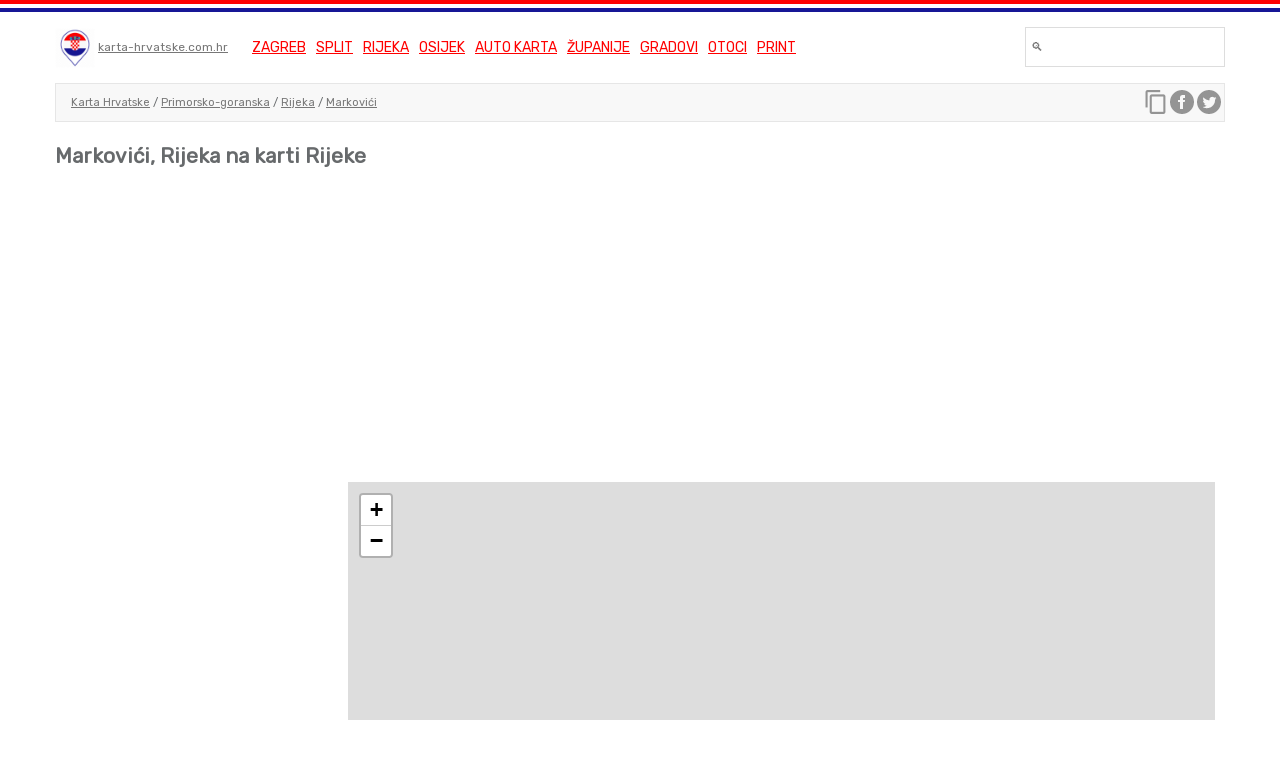

--- FILE ---
content_type: text/html; charset=utf-8
request_url: https://www.google.com/recaptcha/api2/aframe
body_size: 266
content:
<!DOCTYPE HTML><html><head><meta http-equiv="content-type" content="text/html; charset=UTF-8"></head><body><script nonce="9D0a-QvnSp72xoFcwR0fZg">/** Anti-fraud and anti-abuse applications only. See google.com/recaptcha */ try{var clients={'sodar':'https://pagead2.googlesyndication.com/pagead/sodar?'};window.addEventListener("message",function(a){try{if(a.source===window.parent){var b=JSON.parse(a.data);var c=clients[b['id']];if(c){var d=document.createElement('img');d.src=c+b['params']+'&rc='+(localStorage.getItem("rc::a")?sessionStorage.getItem("rc::b"):"");window.document.body.appendChild(d);sessionStorage.setItem("rc::e",parseInt(sessionStorage.getItem("rc::e")||0)+1);localStorage.setItem("rc::h",'1762446008257');}}}catch(b){}});window.parent.postMessage("_grecaptcha_ready", "*");}catch(b){}</script></body></html>